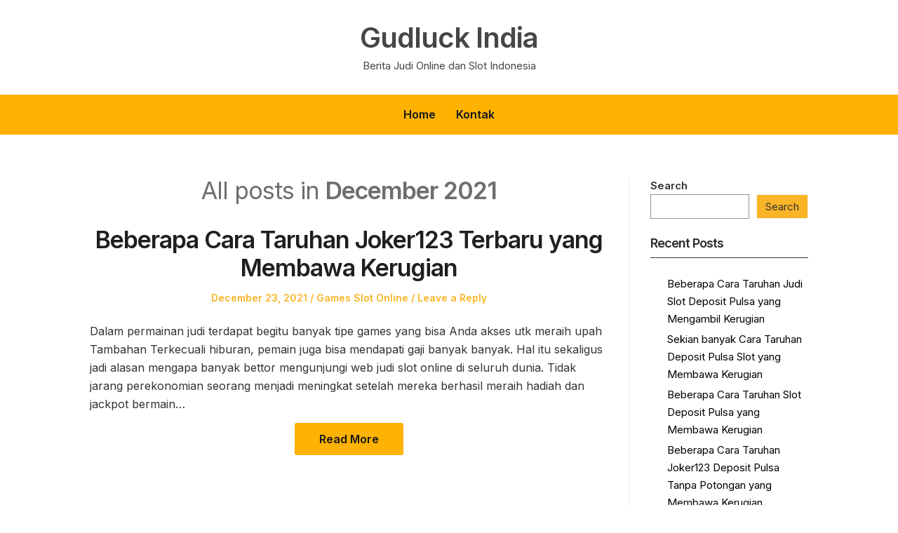

--- FILE ---
content_type: text/html; charset=UTF-8
request_url: https://gudluckindia.com/2021/12/
body_size: 7951
content:
<!DOCTYPE html>
<html lang="en-US" class="no-js">
<head>
	<meta charset="UTF-8" /> 
	<meta name="viewport" content="width=device-width, initial-scale=1" />
	<link rel="profile" href="https://gmpg.org/xfn/11">
	<script>(function(html){html.className = html.className.replace(/\bno-js\b/,'js')})(document.documentElement);</script>
<title>December 2021 &#8211; Gudluck India</title>
<meta name='robots' content='max-image-preview:large' />
<link rel='dns-prefetch' href='//fonts.googleapis.com' />
<link rel="alternate" type="application/rss+xml" title="Gudluck India &raquo; Feed" href="https://gudluckindia.com/feed/" />
<link rel="alternate" type="application/rss+xml" title="Gudluck India &raquo; Comments Feed" href="https://gudluckindia.com/comments/feed/" />
<script type="text/javascript">
/* <![CDATA[ */
window._wpemojiSettings = {"baseUrl":"https:\/\/s.w.org\/images\/core\/emoji\/15.0.3\/72x72\/","ext":".png","svgUrl":"https:\/\/s.w.org\/images\/core\/emoji\/15.0.3\/svg\/","svgExt":".svg","source":{"concatemoji":"https:\/\/gudluckindia.com\/wp-includes\/js\/wp-emoji-release.min.js?ver=6.6.2"}};
/*! This file is auto-generated */
!function(i,n){var o,s,e;function c(e){try{var t={supportTests:e,timestamp:(new Date).valueOf()};sessionStorage.setItem(o,JSON.stringify(t))}catch(e){}}function p(e,t,n){e.clearRect(0,0,e.canvas.width,e.canvas.height),e.fillText(t,0,0);var t=new Uint32Array(e.getImageData(0,0,e.canvas.width,e.canvas.height).data),r=(e.clearRect(0,0,e.canvas.width,e.canvas.height),e.fillText(n,0,0),new Uint32Array(e.getImageData(0,0,e.canvas.width,e.canvas.height).data));return t.every(function(e,t){return e===r[t]})}function u(e,t,n){switch(t){case"flag":return n(e,"\ud83c\udff3\ufe0f\u200d\u26a7\ufe0f","\ud83c\udff3\ufe0f\u200b\u26a7\ufe0f")?!1:!n(e,"\ud83c\uddfa\ud83c\uddf3","\ud83c\uddfa\u200b\ud83c\uddf3")&&!n(e,"\ud83c\udff4\udb40\udc67\udb40\udc62\udb40\udc65\udb40\udc6e\udb40\udc67\udb40\udc7f","\ud83c\udff4\u200b\udb40\udc67\u200b\udb40\udc62\u200b\udb40\udc65\u200b\udb40\udc6e\u200b\udb40\udc67\u200b\udb40\udc7f");case"emoji":return!n(e,"\ud83d\udc26\u200d\u2b1b","\ud83d\udc26\u200b\u2b1b")}return!1}function f(e,t,n){var r="undefined"!=typeof WorkerGlobalScope&&self instanceof WorkerGlobalScope?new OffscreenCanvas(300,150):i.createElement("canvas"),a=r.getContext("2d",{willReadFrequently:!0}),o=(a.textBaseline="top",a.font="600 32px Arial",{});return e.forEach(function(e){o[e]=t(a,e,n)}),o}function t(e){var t=i.createElement("script");t.src=e,t.defer=!0,i.head.appendChild(t)}"undefined"!=typeof Promise&&(o="wpEmojiSettingsSupports",s=["flag","emoji"],n.supports={everything:!0,everythingExceptFlag:!0},e=new Promise(function(e){i.addEventListener("DOMContentLoaded",e,{once:!0})}),new Promise(function(t){var n=function(){try{var e=JSON.parse(sessionStorage.getItem(o));if("object"==typeof e&&"number"==typeof e.timestamp&&(new Date).valueOf()<e.timestamp+604800&&"object"==typeof e.supportTests)return e.supportTests}catch(e){}return null}();if(!n){if("undefined"!=typeof Worker&&"undefined"!=typeof OffscreenCanvas&&"undefined"!=typeof URL&&URL.createObjectURL&&"undefined"!=typeof Blob)try{var e="postMessage("+f.toString()+"("+[JSON.stringify(s),u.toString(),p.toString()].join(",")+"));",r=new Blob([e],{type:"text/javascript"}),a=new Worker(URL.createObjectURL(r),{name:"wpTestEmojiSupports"});return void(a.onmessage=function(e){c(n=e.data),a.terminate(),t(n)})}catch(e){}c(n=f(s,u,p))}t(n)}).then(function(e){for(var t in e)n.supports[t]=e[t],n.supports.everything=n.supports.everything&&n.supports[t],"flag"!==t&&(n.supports.everythingExceptFlag=n.supports.everythingExceptFlag&&n.supports[t]);n.supports.everythingExceptFlag=n.supports.everythingExceptFlag&&!n.supports.flag,n.DOMReady=!1,n.readyCallback=function(){n.DOMReady=!0}}).then(function(){return e}).then(function(){var e;n.supports.everything||(n.readyCallback(),(e=n.source||{}).concatemoji?t(e.concatemoji):e.wpemoji&&e.twemoji&&(t(e.twemoji),t(e.wpemoji)))}))}((window,document),window._wpemojiSettings);
/* ]]> */
</script>
<style id='wp-emoji-styles-inline-css' type='text/css'>

	img.wp-smiley, img.emoji {
		display: inline !important;
		border: none !important;
		box-shadow: none !important;
		height: 1em !important;
		width: 1em !important;
		margin: 0 0.07em !important;
		vertical-align: -0.1em !important;
		background: none !important;
		padding: 0 !important;
	}
</style>
<link rel='stylesheet' id='wp-block-library-css' href='https://gudluckindia.com/wp-includes/css/dist/block-library/style.min.css?ver=6.6.2' type='text/css' media='all' />
<style id='classic-theme-styles-inline-css' type='text/css'>
/*! This file is auto-generated */
.wp-block-button__link{color:#fff;background-color:#32373c;border-radius:9999px;box-shadow:none;text-decoration:none;padding:calc(.667em + 2px) calc(1.333em + 2px);font-size:1.125em}.wp-block-file__button{background:#32373c;color:#fff;text-decoration:none}
</style>
<style id='global-styles-inline-css' type='text/css'>
:root{--wp--preset--aspect-ratio--square: 1;--wp--preset--aspect-ratio--4-3: 4/3;--wp--preset--aspect-ratio--3-4: 3/4;--wp--preset--aspect-ratio--3-2: 3/2;--wp--preset--aspect-ratio--2-3: 2/3;--wp--preset--aspect-ratio--16-9: 16/9;--wp--preset--aspect-ratio--9-16: 9/16;--wp--preset--color--black: #1f1f1f;--wp--preset--color--cyan-bluish-gray: #abb8c3;--wp--preset--color--white: #ffffff;--wp--preset--color--pale-pink: #f78da7;--wp--preset--color--vivid-red: #cf2e2e;--wp--preset--color--luminous-vivid-orange: #ff6900;--wp--preset--color--luminous-vivid-amber: #fcb900;--wp--preset--color--light-green-cyan: #7bdcb5;--wp--preset--color--vivid-green-cyan: #00d084;--wp--preset--color--pale-cyan-blue: #8ed1fc;--wp--preset--color--vivid-cyan-blue: #0693e3;--wp--preset--color--vivid-purple: #9b51e0;--wp--preset--color--primary: ;--wp--preset--color--secondary: ;--wp--preset--color--dark-gray: #333333;--wp--preset--color--gray: #6e6e6e;--wp--preset--color--light-gray: #d9d9d9;--wp--preset--gradient--vivid-cyan-blue-to-vivid-purple: linear-gradient(135deg,rgba(6,147,227,1) 0%,rgb(155,81,224) 100%);--wp--preset--gradient--light-green-cyan-to-vivid-green-cyan: linear-gradient(135deg,rgb(122,220,180) 0%,rgb(0,208,130) 100%);--wp--preset--gradient--luminous-vivid-amber-to-luminous-vivid-orange: linear-gradient(135deg,rgba(252,185,0,1) 0%,rgba(255,105,0,1) 100%);--wp--preset--gradient--luminous-vivid-orange-to-vivid-red: linear-gradient(135deg,rgba(255,105,0,1) 0%,rgb(207,46,46) 100%);--wp--preset--gradient--very-light-gray-to-cyan-bluish-gray: linear-gradient(135deg,rgb(238,238,238) 0%,rgb(169,184,195) 100%);--wp--preset--gradient--cool-to-warm-spectrum: linear-gradient(135deg,rgb(74,234,220) 0%,rgb(151,120,209) 20%,rgb(207,42,186) 40%,rgb(238,44,130) 60%,rgb(251,105,98) 80%,rgb(254,248,76) 100%);--wp--preset--gradient--blush-light-purple: linear-gradient(135deg,rgb(255,206,236) 0%,rgb(152,150,240) 100%);--wp--preset--gradient--blush-bordeaux: linear-gradient(135deg,rgb(254,205,165) 0%,rgb(254,45,45) 50%,rgb(107,0,62) 100%);--wp--preset--gradient--luminous-dusk: linear-gradient(135deg,rgb(255,203,112) 0%,rgb(199,81,192) 50%,rgb(65,88,208) 100%);--wp--preset--gradient--pale-ocean: linear-gradient(135deg,rgb(255,245,203) 0%,rgb(182,227,212) 50%,rgb(51,167,181) 100%);--wp--preset--gradient--electric-grass: linear-gradient(135deg,rgb(202,248,128) 0%,rgb(113,206,126) 100%);--wp--preset--gradient--midnight: linear-gradient(135deg,rgb(2,3,129) 0%,rgb(40,116,252) 100%);--wp--preset--font-size--small: 16px;--wp--preset--font-size--medium: 20px;--wp--preset--font-size--large: 22px;--wp--preset--font-size--x-large: 42px;--wp--preset--font-size--regular: 18px;--wp--preset--font-size--larger: 28px;--wp--preset--spacing--20: 0.44rem;--wp--preset--spacing--30: 0.67rem;--wp--preset--spacing--40: 1rem;--wp--preset--spacing--50: 1.5rem;--wp--preset--spacing--60: 2.25rem;--wp--preset--spacing--70: 3.38rem;--wp--preset--spacing--80: 5.06rem;--wp--preset--shadow--natural: 6px 6px 9px rgba(0, 0, 0, 0.2);--wp--preset--shadow--deep: 12px 12px 50px rgba(0, 0, 0, 0.4);--wp--preset--shadow--sharp: 6px 6px 0px rgba(0, 0, 0, 0.2);--wp--preset--shadow--outlined: 6px 6px 0px -3px rgba(255, 255, 255, 1), 6px 6px rgba(0, 0, 0, 1);--wp--preset--shadow--crisp: 6px 6px 0px rgba(0, 0, 0, 1);}:where(.is-layout-flex){gap: 0.5em;}:where(.is-layout-grid){gap: 0.5em;}body .is-layout-flex{display: flex;}.is-layout-flex{flex-wrap: wrap;align-items: center;}.is-layout-flex > :is(*, div){margin: 0;}body .is-layout-grid{display: grid;}.is-layout-grid > :is(*, div){margin: 0;}:where(.wp-block-columns.is-layout-flex){gap: 2em;}:where(.wp-block-columns.is-layout-grid){gap: 2em;}:where(.wp-block-post-template.is-layout-flex){gap: 1.25em;}:where(.wp-block-post-template.is-layout-grid){gap: 1.25em;}.has-black-color{color: var(--wp--preset--color--black) !important;}.has-cyan-bluish-gray-color{color: var(--wp--preset--color--cyan-bluish-gray) !important;}.has-white-color{color: var(--wp--preset--color--white) !important;}.has-pale-pink-color{color: var(--wp--preset--color--pale-pink) !important;}.has-vivid-red-color{color: var(--wp--preset--color--vivid-red) !important;}.has-luminous-vivid-orange-color{color: var(--wp--preset--color--luminous-vivid-orange) !important;}.has-luminous-vivid-amber-color{color: var(--wp--preset--color--luminous-vivid-amber) !important;}.has-light-green-cyan-color{color: var(--wp--preset--color--light-green-cyan) !important;}.has-vivid-green-cyan-color{color: var(--wp--preset--color--vivid-green-cyan) !important;}.has-pale-cyan-blue-color{color: var(--wp--preset--color--pale-cyan-blue) !important;}.has-vivid-cyan-blue-color{color: var(--wp--preset--color--vivid-cyan-blue) !important;}.has-vivid-purple-color{color: var(--wp--preset--color--vivid-purple) !important;}.has-black-background-color{background-color: var(--wp--preset--color--black) !important;}.has-cyan-bluish-gray-background-color{background-color: var(--wp--preset--color--cyan-bluish-gray) !important;}.has-white-background-color{background-color: var(--wp--preset--color--white) !important;}.has-pale-pink-background-color{background-color: var(--wp--preset--color--pale-pink) !important;}.has-vivid-red-background-color{background-color: var(--wp--preset--color--vivid-red) !important;}.has-luminous-vivid-orange-background-color{background-color: var(--wp--preset--color--luminous-vivid-orange) !important;}.has-luminous-vivid-amber-background-color{background-color: var(--wp--preset--color--luminous-vivid-amber) !important;}.has-light-green-cyan-background-color{background-color: var(--wp--preset--color--light-green-cyan) !important;}.has-vivid-green-cyan-background-color{background-color: var(--wp--preset--color--vivid-green-cyan) !important;}.has-pale-cyan-blue-background-color{background-color: var(--wp--preset--color--pale-cyan-blue) !important;}.has-vivid-cyan-blue-background-color{background-color: var(--wp--preset--color--vivid-cyan-blue) !important;}.has-vivid-purple-background-color{background-color: var(--wp--preset--color--vivid-purple) !important;}.has-black-border-color{border-color: var(--wp--preset--color--black) !important;}.has-cyan-bluish-gray-border-color{border-color: var(--wp--preset--color--cyan-bluish-gray) !important;}.has-white-border-color{border-color: var(--wp--preset--color--white) !important;}.has-pale-pink-border-color{border-color: var(--wp--preset--color--pale-pink) !important;}.has-vivid-red-border-color{border-color: var(--wp--preset--color--vivid-red) !important;}.has-luminous-vivid-orange-border-color{border-color: var(--wp--preset--color--luminous-vivid-orange) !important;}.has-luminous-vivid-amber-border-color{border-color: var(--wp--preset--color--luminous-vivid-amber) !important;}.has-light-green-cyan-border-color{border-color: var(--wp--preset--color--light-green-cyan) !important;}.has-vivid-green-cyan-border-color{border-color: var(--wp--preset--color--vivid-green-cyan) !important;}.has-pale-cyan-blue-border-color{border-color: var(--wp--preset--color--pale-cyan-blue) !important;}.has-vivid-cyan-blue-border-color{border-color: var(--wp--preset--color--vivid-cyan-blue) !important;}.has-vivid-purple-border-color{border-color: var(--wp--preset--color--vivid-purple) !important;}.has-vivid-cyan-blue-to-vivid-purple-gradient-background{background: var(--wp--preset--gradient--vivid-cyan-blue-to-vivid-purple) !important;}.has-light-green-cyan-to-vivid-green-cyan-gradient-background{background: var(--wp--preset--gradient--light-green-cyan-to-vivid-green-cyan) !important;}.has-luminous-vivid-amber-to-luminous-vivid-orange-gradient-background{background: var(--wp--preset--gradient--luminous-vivid-amber-to-luminous-vivid-orange) !important;}.has-luminous-vivid-orange-to-vivid-red-gradient-background{background: var(--wp--preset--gradient--luminous-vivid-orange-to-vivid-red) !important;}.has-very-light-gray-to-cyan-bluish-gray-gradient-background{background: var(--wp--preset--gradient--very-light-gray-to-cyan-bluish-gray) !important;}.has-cool-to-warm-spectrum-gradient-background{background: var(--wp--preset--gradient--cool-to-warm-spectrum) !important;}.has-blush-light-purple-gradient-background{background: var(--wp--preset--gradient--blush-light-purple) !important;}.has-blush-bordeaux-gradient-background{background: var(--wp--preset--gradient--blush-bordeaux) !important;}.has-luminous-dusk-gradient-background{background: var(--wp--preset--gradient--luminous-dusk) !important;}.has-pale-ocean-gradient-background{background: var(--wp--preset--gradient--pale-ocean) !important;}.has-electric-grass-gradient-background{background: var(--wp--preset--gradient--electric-grass) !important;}.has-midnight-gradient-background{background: var(--wp--preset--gradient--midnight) !important;}.has-small-font-size{font-size: var(--wp--preset--font-size--small) !important;}.has-medium-font-size{font-size: var(--wp--preset--font-size--medium) !important;}.has-large-font-size{font-size: var(--wp--preset--font-size--large) !important;}.has-x-large-font-size{font-size: var(--wp--preset--font-size--x-large) !important;}
:where(.wp-block-post-template.is-layout-flex){gap: 1.25em;}:where(.wp-block-post-template.is-layout-grid){gap: 1.25em;}
:where(.wp-block-columns.is-layout-flex){gap: 2em;}:where(.wp-block-columns.is-layout-grid){gap: 2em;}
:root :where(.wp-block-pullquote){font-size: 1.5em;line-height: 1.6;}
</style>
<link rel='stylesheet' id='contact-form-7-css' href='https://gudluckindia.com/wp-content/plugins/contact-form-7/includes/css/styles.css?ver=5.6.3' type='text/css' media='all' />
<link rel='stylesheet' id='sunshine-wanderer-parent-style-css' href='https://gudluckindia.com/wp-content/themes/blogfeedly/style.css?ver=6.6.2' type='text/css' media='all' />
<link rel='stylesheet' id='sunshine-wanderer-google-fonts-css' href='//fonts.googleapis.com/css2?family=Inter%3Awght%40100%3B400%3B600&#038;display=swap&#038;ver=6.6.2' type='text/css' media='all' />
<link rel='stylesheet' id='stsblogfeedly-fonts-css' href='https://fonts.googleapis.com/css?family=Karla%3A400%2C400i%2C700%2C700i' type='text/css' media='all' />
<link rel='stylesheet' id='stsblogfeedly-style-css' href='https://gudluckindia.com/wp-content/themes/sunshine-wanderer/style.css?ver=6.6.2' type='text/css' media='all' />
<!--[if lt IE 9]>
<link rel='stylesheet' id='stsblogfeedly-ie-css' href='https://gudluckindia.com/wp-content/themes/blogfeedly/css/ie.css?ver=1.6.0' type='text/css' media='all' />
<![endif]-->
<script type="text/javascript" src="https://gudluckindia.com/wp-includes/js/jquery/jquery.min.js?ver=3.7.1" id="jquery-core-js"></script>
<script type="text/javascript" src="https://gudluckindia.com/wp-includes/js/jquery/jquery-migrate.min.js?ver=3.4.1" id="jquery-migrate-js"></script>
<!--[if lt IE 9]>
<script type="text/javascript" src="https://gudluckindia.com/wp-content/themes/blogfeedly/js/html5.js?ver=3.7.3" id="stsblogfeedly-html5-js"></script>
<![endif]-->
<link rel="https://api.w.org/" href="https://gudluckindia.com/wp-json/" /><link rel="EditURI" type="application/rsd+xml" title="RSD" href="https://gudluckindia.com/xmlrpc.php?rsd" />
<meta name="generator" content="WordPress 6.6.2" />
		<style type="text/css">


			<style type="text/css">

			

			.site-navigation .menu-wrap{ background: ; }
			.menu-wrap ul li .sub-menu{ background:  !important; }
			.site-title a,.site-description { color: ; }
			.menu-wrap ul li.menu-item-has-children .sub-menu li, .site-navigation{ border-color: ; }
			#menu-toggle { background-color: ; }
			.site-navigation a,#menu-toggle{ color: ; }
			.archive-list-title, .page-title, .not-found .page-title, .social-title, .comments-title, .tag-links, .parent-post-link, .comment-author .fn, .comment-author .url, .comment-reply-title, .entry-content h1, .entry-content h2, .entry-content h3, .entry-content h4, .entry-content h5, .entry-content h6, .entry-content th, .entry-title, .entry-title a, .entry-title a:hover{ color: ; }
			.entry-meta, .entry-meta *, .entry-meta, .entry-meta *:hover{ color: ; }
			.entry-summary, .comments-area, .comments-area p, .entry-content, .entry-content address, .entry-content dt, .page-content, .page-content p, .entry-content p, .entry-content span, .entry-content div, .entry-content li, .entry-content ul, .entry-content ol, .entry-content td, .entry-content dd, .entry-content blockquote { color: ; }
			.page-content .search-field, .archive-list-title, .comments-area *, .entry-content *{ border-color: ; }
			.archive-list a, .comments-area a, .page .entry-content a, .single .entry-content a, .error404 .entry-content a { color: ; }
			.tag-links a, button:hover, button:focus, button:active, input[type="submit"]:hover, input[type="submit"]:focus, input[type="submit"]:active, input[type="button"]:hover, input[type="button"]:focus, input[type="button"]:active, input[type="reset"]:hover, input[type="reset"]:focus, input[type="reset"]:active, button, input[type="submit"], input[type="button"], input[type="reset"], a.more-link{ background-color: ; }
			button:hover, button:focus, button:active, input[type="submit"]:hover, input[type="submit"]:focus, input[type="submit"]:active, input[type="button"]:hover, input[type="button"]:focus, input[type="button"]:active, input[type="reset"]:hover, input[type="reset"]:focus, input[type="reset"]:active, button, input[type="submit"], input[type="button"], input[type="reset"], a.more-link{ border-color: ; }
			.tag-links a, button:hover, button:focus, button:active, input[type="submit"]:hover, input[type="submit"]:focus, input[type="submit"]:active, input[type="button"]:hover, input[type="button"]:focus, input[type="button"]:active, input[type="reset"]:hover, input[type="reset"]:focus, input[type="reset"]:active, button, input[type="submit"], input[type="button"], input[type="reset"], a.more-link{ color: ; }
			.nav-previous a, .nav-next a, .nav-previous a:hover, .nav-next a:hover,.pagination .page-numbers, .pagination .page-numbers:hover{ background-color: ; }
			.nav-previous a, .nav-next a, .nav-previous a:hover, .nav-next a:hover,.pagination .page-numbers,.pagination .page-numbers:hover{ color: ; }
			.featured-sidebar .widget-title{ color: ; }
			.featured-sidebar *{ color: ; }
			.featured-sidebar a{ color: ; }
			.featured-sidebar .tagcloud a, .featured-sidebar .widget-title, .featured-sidebar *{ border-color: ; }
			.featured-sidebar .widget input[type="submit"]{ background-color: ; }
			.featured-sidebar .widget input[type="submit"]{ color: ; }
						.site-footer{ background-color: ; }
			.site-footer .widget-title{ color: ; }
			.site-footer li, .site-footer ol, .site-footer ul, .site-footer p, .site-footer span, .site-footer div, .site-footer { color: ; }
			.icon-chevron-up:before, .site-footer a{ color: ; }
			.site-footer .tagcloud a, .site-footer *{ border-color: ; }
			.site-footer .widget input[type="submit"] { background-color: ; }
			.site-footer .widget input[type="submit"] { border-color: ; }
			.site-footer .widget input[type="submit"] { color: ; }
			body{ background: ; }
			.site-navigation, .site-header, .site-navigation .menu-wrap{ background: ; }
			.menu-wrap ul li.menu-item-has-children:hover .sub-menu{ background:  !important; }
		</style>
	
		<style type="text/css">
		.site-title a,.site-description { color: ; }
		.site-navigation{ border-color: ; }
		#menu-toggle { background-color: ; }
		.site-navigation a,#menu-toggle{ color: ; }
		.archive-list-title, .page-title, .not-found .page-title, .social-title, .comments-title, .tag-links, .parent-post-link, .comment-author .fn, .comment-author .url, .comment-reply-title, .entry-content h1, .entry-content h2, .entry-content h3, .entry-content h4, .entry-content h5, .entry-content h6, .entry-content th, .entry-title, .entry-title a, .entry-title a:hover{ color: ; }
		.entry-meta, .entry-meta *, .entry-meta, .entry-meta *:hover{ color: ; }
		.entry-summary, .comments-area, .comments-area p, .entry-content, .entry-content address, .entry-content dt, .page-content, .page-content p, .entry-content p, .entry-content span, .entry-content div, .entry-content li, .entry-content ul, .entry-content ol, .entry-content td, .entry-content dd, .entry-content blockquote { color: ; }
		.page-content .search-field, .archive-list-title, .comments-area *, .entry-content *{ border-color: ; }
		.archive-list a, .comments-area a, .page .entry-content a, .single .entry-content a, .error404 .entry-content a { color: ; }
		.tag-links a, button:hover, button:focus, button:active, input[type="submit"]:hover, input[type="submit"]:focus, input[type="submit"]:active, input[type="button"]:hover, input[type="button"]:focus, input[type="button"]:active, input[type="reset"]:hover, input[type="reset"]:focus, input[type="reset"]:active, button, input[type="submit"], input[type="button"], input[type="reset"], a.more-link{ background-color: ; }
		button:hover, button:focus, button:active, input[type="submit"]:hover, input[type="submit"]:focus, input[type="submit"]:active, input[type="button"]:hover, input[type="button"]:focus, input[type="button"]:active, input[type="reset"]:hover, input[type="reset"]:focus, input[type="reset"]:active, button, input[type="submit"], input[type="button"], input[type="reset"], a.more-link{ border-color: ; }
		.tag-links a, button:hover, button:focus, button:active, input[type="submit"]:hover, input[type="submit"]:focus, input[type="submit"]:active, input[type="button"]:hover, input[type="button"]:focus, input[type="button"]:active, input[type="reset"]:hover, input[type="reset"]:focus, input[type="reset"]:active, button, input[type="submit"], input[type="button"], input[type="reset"], a.more-link{ color: ; }
		.nav-previous a, .nav-next a, .nav-previous a:hover, .nav-next a:hover,.pagination .page-numbers, .pagination .page-numbers:hover{ background-color: ; }
		.nav-previous a, .nav-next a, .nav-previous a:hover, .nav-next a:hover,.pagination .page-numbers,.pagination .page-numbers:hover{ color: ; }
		.featured-sidebar .widget-title{ color: ; }
		.featured-sidebar *{ color: ; }
		.featured-sidebar a{ color: ; }
		.featured-sidebar .tagcloud a, .featured-sidebar .widget-title, .featured-sidebar *{ border-color: ; }
		.featured-sidebar .widget input[type="submit"]{ background-color: ; }
		.featured-sidebar .widget input[type="submit"]{ color: ; }
				.site-footer{ background-color: ; }
		.site-footer .widget-title{ color: ; }
		.site-footer li, .site-footer ol, .site-footer ul, .site-footer p, .site-footer span, .site-footer div, .site-footer { color: ; }
		.icon-chevron-up:before, .site-footer a{ color: ; }
		.site-footer .tagcloud a, .site-footer *{ border-color: ; }
		.site-footer .widget input[type="submit"] { background-color: ; }
		.site-footer .widget input[type="submit"] { border-color: ; }
		.site-footer .widget input[type="submit"] { color: ; }
		body{ background: ; }
		.site-navigation, .site-header, .site-navigation .menu-wrap{ background: ; }


		</style>
		</head>
<body class="archive date single-author animated-navigation hfeed">
	

<a class="skip-link screen-reader-text" href="#content">Skip to content</a>


	<div id="page" class="site">
		<header class="site-header">
			<div class="inner">
													<p class="site-title"><a href="https://gudluckindia.com/" rel="home">Gudluck India</a></p>
													<p class="site-description">Berita Judi Online dan Slot Indonesia</p>
							</div> <!-- .inner -->
		</header><!-- .site-header -->
		<nav class="site-navigation" aria-label="Menu">
			<div class="menu-wrap"><ul id="menu-menu-1" class="menu"><li id="menu-item-19487" class="menu-item menu-item-type-custom menu-item-object-custom menu-item-home menu-item-19487"><a href="https://gudluckindia.com/">Home</a></li>
<li id="menu-item-19488" class="menu-item menu-item-type-post_type menu-item-object-page menu-item-19488"><a href="https://gudluckindia.com/kontak/">Kontak</a></li>
</ul></div>			<a href="#" id="menu-toggle" title="Show Menu">Menu</a>
	</nav><!-- .site-navigation --><div id="content" class="site-content">
	<!-- If has sidebar start -->
	<main id="main" class="site-main main-with-sidebar inner">
		<div class="main-has-sidebar">
			<!-- If has sidebar end -->
				<header class="page-header">
			<h1 class="page-title">All posts in <span class="highlight">December 2021</span></h1>		</header><!-- .page-header -->
		<article id="post-19382" class="post-19382 post type-post status-publish format-standard hentry category-games-slot-online tag-bandar-judi-4d">
		<header class="entry-header">
		<h2 class="entry-title"><a href="https://gudluckindia.com/beberapa-cara-taruhan-joker123-terbaru-yang-membawa-kerugian/" rel="bookmark">Beberapa Cara Taruhan Joker123 Terbaru yang Membawa Kerugian</a></h2>		<div class="entry-meta">
			<span class="posted-on"><span class="screen-reader-text">Posted on </span><a href="https://gudluckindia.com/beberapa-cara-taruhan-joker123-terbaru-yang-membawa-kerugian/" rel="bookmark"><time class="entry-date published updated" datetime="2021-12-23T00:25:28+00:00">December 23, 2021</time></a></span><span class="entry-author"><span class="author vcard"><span class="screen-reader-text">Author </span><a class="url fn n" href="https://gudluckindia.com/author/admin/">admin</a></span></span><span class="cat-links"><span class="screen-reader-text">Posted in </span><a href="https://gudluckindia.com/category/games-slot-online/" rel="category tag">Games Slot Online</a></span><span class="comments-link"><a href="https://gudluckindia.com/beberapa-cara-taruhan-joker123-terbaru-yang-membawa-kerugian/#respond">Leave a Reply</a></span>		</div>
	</header><!-- .entry-header -->
	<div class="entry-content">
		
		<p>Dalam permainan judi terdapat begitu banyak tipe games yang bisa Anda akses utk meraih upah Tambahan Terkecuali hiburan, pemain juga bisa mendapati gaji banyak banyak. Hal itu sekaligus jadi alasan mengapa banyak bettor mengunjungi web judi slot online di seluruh dunia. Tidak jarang perekonomian seorang menjadi meningkat setelah mereka berhasil meraih hadiah dan jackpot bermain&hellip; </p>
<div class="readmore-wrapper"><a href="https://gudluckindia.com/beberapa-cara-taruhan-joker123-terbaru-yang-membawa-kerugian/" class="more-link">Read More</a></div>
			</div><!-- .entry-content -->
			</article><!-- #post --><article id="post-19433" class="post-19433 post type-post status-publish format-standard hentry category-games-slot-online tag-slot-deposit-pulsa">
		<header class="entry-header">
		<h2 class="entry-title"><a href="https://gudluckindia.com/sekian-banyak-cara-taruhan-daftar-slot-deposit-pulsa-yang-membawa-kerugian/" rel="bookmark">Sekian banyak Cara Taruhan Daftar Slot Deposit Pulsa yang Membawa Kerugian</a></h2>		<div class="entry-meta">
			<span class="posted-on"><span class="screen-reader-text">Posted on </span><a href="https://gudluckindia.com/sekian-banyak-cara-taruhan-daftar-slot-deposit-pulsa-yang-membawa-kerugian/" rel="bookmark"><time class="entry-date published updated" datetime="2021-12-22T16:57:15+00:00">December 22, 2021</time></a></span><span class="entry-author"><span class="author vcard"><span class="screen-reader-text">Author </span><a class="url fn n" href="https://gudluckindia.com/author/admin/">admin</a></span></span><span class="cat-links"><span class="screen-reader-text">Posted in </span><a href="https://gudluckindia.com/category/games-slot-online/" rel="category tag">Games Slot Online</a></span><span class="comments-link"><a href="https://gudluckindia.com/sekian-banyak-cara-taruhan-daftar-slot-deposit-pulsa-yang-membawa-kerugian/#respond">Leave a Reply</a></span>		</div>
	</header><!-- .entry-header -->
	<div class="entry-content">
		
		<p>Dalam permainan judi terdapat begitu banyak jenis games yang bisa Anda akses utk mendapati gaji Tambahan Tidak hanya hiburan, pemain juga bisa mendapati penghasilan banyak banyak. Hal itu sekaligus jadi argumen kenapa banyak bettor mengunjungi website judi slot online di seluruh dunia. Tidak jarang perekonomian seseorang menjadi meningkat setelah mereka berhasil mendapatkan hadiah dan jackpot&hellip; </p>
<div class="readmore-wrapper"><a href="https://gudluckindia.com/sekian-banyak-cara-taruhan-daftar-slot-deposit-pulsa-yang-membawa-kerugian/" class="more-link">Read More</a></div>
			</div><!-- .entry-content -->
			</article><!-- #post --><article id="post-19367" class="post-19367 post type-post status-publish format-standard hentry category-games-slot-online tag-daftar-slot-deposit-pulsa">
		<header class="entry-header">
		<h2 class="entry-title"><a href="https://gudluckindia.com/sekian-banyak-cara-taruhan-joker123-terpercaya-yang-membawa-kerugian/" rel="bookmark">Sekian banyak Cara Taruhan Joker123 Terpercaya yang Membawa Kerugian</a></h2>		<div class="entry-meta">
			<span class="posted-on"><span class="screen-reader-text">Posted on </span><a href="https://gudluckindia.com/sekian-banyak-cara-taruhan-joker123-terpercaya-yang-membawa-kerugian/" rel="bookmark"><time class="entry-date published updated" datetime="2021-12-21T18:39:57+00:00">December 21, 2021</time></a></span><span class="entry-author"><span class="author vcard"><span class="screen-reader-text">Author </span><a class="url fn n" href="https://gudluckindia.com/author/admin/">admin</a></span></span><span class="cat-links"><span class="screen-reader-text">Posted in </span><a href="https://gudluckindia.com/category/games-slot-online/" rel="category tag">Games Slot Online</a></span><span class="comments-link"><a href="https://gudluckindia.com/sekian-banyak-cara-taruhan-joker123-terpercaya-yang-membawa-kerugian/#respond">Leave a Reply</a></span>		</div>
	</header><!-- .entry-header -->
	<div class="entry-content">
		
		<p>Dalam games judi terdapat begitu banyak jenis permainan yang bisa Anda akses utk mendapatkan upah Penambahan Selain hiburan, pemain juga bisa meraih upah banyak banyak. Hal itu sekaligus menjadi alasan mengapa banyak bettor mengahdiri website judi slot online di seluruh dunia. Tidak jarang perekonomian satu orang menjadi meningkat setelah mereka berhasil mendapati hadiah dan jackpot&hellip; </p>
<div class="readmore-wrapper"><a href="https://gudluckindia.com/sekian-banyak-cara-taruhan-joker123-terpercaya-yang-membawa-kerugian/" class="more-link">Read More</a></div>
			</div><!-- .entry-content -->
			</article><!-- #post --><article id="post-19359" class="post-19359 post type-post status-publish format-standard hentry category-games-slot-online tag-game-slot-deposit-pulsa">
		<header class="entry-header">
		<h2 class="entry-title"><a href="https://gudluckindia.com/sekian-banyak-cara-taruhan-slot-joker-deposit-pulsa-tanpa-potongan-yang-mengambil-kerugian/" rel="bookmark">Sekian banyak Cara Taruhan Slot Joker Deposit Pulsa Tanpa Potongan yang Mengambil Kerugian</a></h2>		<div class="entry-meta">
			<span class="posted-on"><span class="screen-reader-text">Posted on </span><a href="https://gudluckindia.com/sekian-banyak-cara-taruhan-slot-joker-deposit-pulsa-tanpa-potongan-yang-mengambil-kerugian/" rel="bookmark"><time class="entry-date published updated" datetime="2021-12-21T13:28:02+00:00">December 21, 2021</time></a></span><span class="entry-author"><span class="author vcard"><span class="screen-reader-text">Author </span><a class="url fn n" href="https://gudluckindia.com/author/admin/">admin</a></span></span><span class="cat-links"><span class="screen-reader-text">Posted in </span><a href="https://gudluckindia.com/category/games-slot-online/" rel="category tag">Games Slot Online</a></span><span class="comments-link"><a href="https://gudluckindia.com/sekian-banyak-cara-taruhan-slot-joker-deposit-pulsa-tanpa-potongan-yang-mengambil-kerugian/#respond">Leave a Reply</a></span>		</div>
	</header><!-- .entry-header -->
	<div class="entry-content">
		
		<p>Dalam permainan judi terdapat begitu banyak kategori games yang bisa Anda akses untuk mendapati bayaran Tambahan Selain hiburan, pemain juga bisa meraih pendapatan banyak banyak. Hal itu sekaligus menjadi argumen kenapa banyak bettor mengunjungi web judi slot online di seluruh dunia. Tidak jarang perekonomian seseorang jadi meningkat setelah mereka berhasil memperoleh hadiah dan jackpot bermain&hellip; </p>
<div class="readmore-wrapper"><a href="https://gudluckindia.com/sekian-banyak-cara-taruhan-slot-joker-deposit-pulsa-tanpa-potongan-yang-mengambil-kerugian/" class="more-link">Read More</a></div>
			</div><!-- .entry-content -->
			</article><!-- #post --><article id="post-19401" class="post-19401 post type-post status-publish format-standard hentry category-games-slot-online tag-slot-online-deposit-pulsa">
		<header class="entry-header">
		<h2 class="entry-title"><a href="https://gudluckindia.com/beberapa-cara-taruhan-slot-online-deposit-pulsa-yang-membawa-kerugian/" rel="bookmark">Beberapa Cara Taruhan Slot Online Deposit Pulsa yang Membawa Kerugian</a></h2>		<div class="entry-meta">
			<span class="posted-on"><span class="screen-reader-text">Posted on </span><a href="https://gudluckindia.com/beberapa-cara-taruhan-slot-online-deposit-pulsa-yang-membawa-kerugian/" rel="bookmark"><time class="entry-date published updated" datetime="2021-12-20T06:16:52+00:00">December 20, 2021</time></a></span><span class="entry-author"><span class="author vcard"><span class="screen-reader-text">Author </span><a class="url fn n" href="https://gudluckindia.com/author/admin/">admin</a></span></span><span class="cat-links"><span class="screen-reader-text">Posted in </span><a href="https://gudluckindia.com/category/games-slot-online/" rel="category tag">Games Slot Online</a></span><span class="comments-link"><a href="https://gudluckindia.com/beberapa-cara-taruhan-slot-online-deposit-pulsa-yang-membawa-kerugian/#respond">Leave a Reply</a></span>		</div>
	</header><!-- .entry-header -->
	<div class="entry-content">
		
		<p>Dalam games judi terdapat begitu banyak kategori games yang bisa Anda akses utk memperoleh penghasilan Penambahan Selain hiburan, pemain juga bisa meraih bayaran banyak banyak. Hal itu sekaligus jadi argumen mengapa banyak bettor mengahdiri situs judi slot online di seluruh dunia. Tidak jarang perekonomian seorang jadi meningkat setelah mereka berhasil mendapatkan hadiah dan jackpot main&hellip; </p>
<div class="readmore-wrapper"><a href="https://gudluckindia.com/beberapa-cara-taruhan-slot-online-deposit-pulsa-yang-membawa-kerugian/" class="more-link">Read More</a></div>
			</div><!-- .entry-content -->
			</article><!-- #post --><article id="post-19435" class="post-19435 post type-post status-publish format-standard hentry category-games-slot-online tag-slot-online-deposit-pulsa">
		<header class="entry-header">
		<h2 class="entry-title"><a href="https://gudluckindia.com/sekian-banyak-cara-taruhan-slot-online-depo-via-dana-yang-mengambil-kerugian/" rel="bookmark">Sekian banyak Cara Taruhan Slot Online Depo Via Dana yang Mengambil Kerugian</a></h2>		<div class="entry-meta">
			<span class="posted-on"><span class="screen-reader-text">Posted on </span><a href="https://gudluckindia.com/sekian-banyak-cara-taruhan-slot-online-depo-via-dana-yang-mengambil-kerugian/" rel="bookmark"><time class="entry-date published updated" datetime="2021-12-17T03:51:46+00:00">December 17, 2021</time></a></span><span class="entry-author"><span class="author vcard"><span class="screen-reader-text">Author </span><a class="url fn n" href="https://gudluckindia.com/author/admin/">admin</a></span></span><span class="cat-links"><span class="screen-reader-text">Posted in </span><a href="https://gudluckindia.com/category/games-slot-online/" rel="category tag">Games Slot Online</a></span><span class="comments-link"><a href="https://gudluckindia.com/sekian-banyak-cara-taruhan-slot-online-depo-via-dana-yang-mengambil-kerugian/#respond">Leave a Reply</a></span>		</div>
	</header><!-- .entry-header -->
	<div class="entry-content">
		
		<p>Dalam permainan judi terdapat begitu banyak tipe permainan yang bisa Anda akses utk memperoleh penghasilan Tambahan Selain hiburan, pemain juga bisa mendapatkan gaji banyak banyak. Hal itu sekaligus menjadi argumen mengapa banyak bettor mengahdiri website judi slot online di seluruh dunia. Tidak jarang perekonomian seseorang menjadi meningkat setelah mereka berhasil memperoleh hadiah dan jackpot main-main&hellip; </p>
<div class="readmore-wrapper"><a href="https://gudluckindia.com/sekian-banyak-cara-taruhan-slot-online-depo-via-dana-yang-mengambil-kerugian/" class="more-link">Read More</a></div>
			</div><!-- .entry-content -->
			</article><!-- #post --><article id="post-19396" class="post-19396 post type-post status-publish format-standard hentry category-games-slot-online tag-slot-online-deposit-pulsa-tanpa-potongan">
		<header class="entry-header">
		<h2 class="entry-title"><a href="https://gudluckindia.com/sekian-banyak-cara-taruhan-situs-slot-deposit-pulsa-yang-mengambil-kerugian/" rel="bookmark">Sekian banyak Cara Taruhan Situs Slot Deposit Pulsa yang Mengambil Kerugian</a></h2>		<div class="entry-meta">
			<span class="posted-on"><span class="screen-reader-text">Posted on </span><a href="https://gudluckindia.com/sekian-banyak-cara-taruhan-situs-slot-deposit-pulsa-yang-mengambil-kerugian/" rel="bookmark"><time class="entry-date published updated" datetime="2021-12-05T11:42:12+00:00">December 5, 2021</time></a></span><span class="entry-author"><span class="author vcard"><span class="screen-reader-text">Author </span><a class="url fn n" href="https://gudluckindia.com/author/admin/">admin</a></span></span><span class="cat-links"><span class="screen-reader-text">Posted in </span><a href="https://gudluckindia.com/category/games-slot-online/" rel="category tag">Games Slot Online</a></span><span class="comments-link"><a href="https://gudluckindia.com/sekian-banyak-cara-taruhan-situs-slot-deposit-pulsa-yang-mengambil-kerugian/#respond">Leave a Reply</a></span>		</div>
	</header><!-- .entry-header -->
	<div class="entry-content">
		
		<p>Dalam permainan judi terdapat begitu banyak jenis games yang bisa Anda akses utk mendapati gaji Penambahan Selain hiburan, pemain juga bisa meraih upah banyak banyak. Hal itu sekaligus menjadi argumen mengapa banyak bettor mengahdiri web judi slot online di seluruh dunia. Tidak jarang perekonomian satu orang jadi meningkat setelah mereka berhasil mendapatkan hadiah dan jackpot&hellip; </p>
<div class="readmore-wrapper"><a href="https://gudluckindia.com/sekian-banyak-cara-taruhan-situs-slot-deposit-pulsa-yang-mengambil-kerugian/" class="more-link">Read More</a></div>
			</div><!-- .entry-content -->
			</article><!-- #post --><article id="post-19477" class="post-19477 post type-post status-publish format-standard hentry category-games-slot-online tag-deposit-pulsa-slot">
		<header class="entry-header">
		<h2 class="entry-title"><a href="https://gudluckindia.com/beberapa-cara-taruhan-cara-daftar-joker123-yang-membawa-kerugian/" rel="bookmark">Beberapa Cara Taruhan Cara Daftar Joker123 yang Membawa Kerugian</a></h2>		<div class="entry-meta">
			<span class="posted-on"><span class="screen-reader-text">Posted on </span><a href="https://gudluckindia.com/beberapa-cara-taruhan-cara-daftar-joker123-yang-membawa-kerugian/" rel="bookmark"><time class="entry-date published updated" datetime="2021-12-03T21:47:31+00:00">December 3, 2021</time></a></span><span class="entry-author"><span class="author vcard"><span class="screen-reader-text">Author </span><a class="url fn n" href="https://gudluckindia.com/author/admin/">admin</a></span></span><span class="cat-links"><span class="screen-reader-text">Posted in </span><a href="https://gudluckindia.com/category/games-slot-online/" rel="category tag">Games Slot Online</a></span><span class="comments-link"><a href="https://gudluckindia.com/beberapa-cara-taruhan-cara-daftar-joker123-yang-membawa-kerugian/#respond">Leave a Reply</a></span>		</div>
	</header><!-- .entry-header -->
	<div class="entry-content">
		
		<p>Dalam games judi terdapat begitu banyak type permainan yang bisa Anda akses buat memperoleh bayaran Tambahan Terkecuali hiburan, pemain juga bisa mendapatkan penghasilan banyak banyak. Hal itu sekaligus menjadi argumen kenapa banyak bettor mengunjungi situs judi slot online di seluruh dunia. Tidak jarang perekonomian satu orang jadi meningkat setelah mereka berhasil mendapati hadiah dan jackpot&hellip; </p>
<div class="readmore-wrapper"><a href="https://gudluckindia.com/beberapa-cara-taruhan-cara-daftar-joker123-yang-membawa-kerugian/" class="more-link">Read More</a></div>
			</div><!-- .entry-content -->
			</article><!-- #post -->		<!-- If has sidebar start -->
	</div>
	
<aside id="secondary" class="featured-sidebar widget-area">
	<section id="block-2" class="widget widget_block widget_search"><form role="search" method="get" action="https://gudluckindia.com/" class="wp-block-search__button-outside wp-block-search__text-button wp-block-search"    ><label class="wp-block-search__label" for="wp-block-search__input-1" >Search</label><div class="wp-block-search__inside-wrapper " ><input class="wp-block-search__input" id="wp-block-search__input-1" placeholder="" value="" type="search" name="s" required /><button aria-label="Search" class="wp-block-search__button wp-element-button" type="submit" >Search</button></div></form></section><section id="block-3" class="widget widget_block"><div class="wp-block-group"><div class="wp-block-group__inner-container is-layout-flow wp-block-group-is-layout-flow"><h2 class="wp-block-heading">Recent Posts</h2><ul class="wp-block-latest-posts__list wp-block-latest-posts"><li><a class="wp-block-latest-posts__post-title" href="https://gudluckindia.com/beberapa-cara-taruhan-judi-slot-deposit-pulsa-yang-mengambil-kerugian/">Beberapa Cara Taruhan Judi Slot Deposit Pulsa yang Mengambil Kerugian</a></li>
<li><a class="wp-block-latest-posts__post-title" href="https://gudluckindia.com/sekian-banyak-cara-taruhan-deposit-pulsa-slot-yang-membawa-kerugian/">Sekian banyak Cara Taruhan Deposit Pulsa Slot yang Membawa Kerugian</a></li>
<li><a class="wp-block-latest-posts__post-title" href="https://gudluckindia.com/beberapa-cara-taruhan-slot-deposit-pulsa-yang-membawa-kerugian/">Beberapa Cara Taruhan Slot Deposit Pulsa yang Membawa Kerugian</a></li>
<li><a class="wp-block-latest-posts__post-title" href="https://gudluckindia.com/beberapa-cara-taruhan-joker123-deposit-pulsa-tanpa-potongan-yang-membawa-kerugian/">Beberapa Cara Taruhan Joker123 Deposit Pulsa Tanpa Potongan yang Membawa Kerugian</a></li>
<li><a class="wp-block-latest-posts__post-title" href="https://gudluckindia.com/sekian-banyak-cara-taruhan-slot-pragmatic-deposit-pulsa-tanpa-potongan-yang-mengambil-kerugian/">Sekian banyak Cara Taruhan Slot Pragmatic Deposit Pulsa Tanpa Potongan yang Mengambil Kerugian</a></li>
</ul></div></div></section><section id="custom_html-2" class="widget_text widget widget_custom_html"><div class="textwidget custom-html-widget"><a href="https://lutinaspizzeria.com">slot online</a> <br>
<a href="https://parnasmusic.com/">Petir388</a></div></section><section id="block-5" class="widget widget_block"><div class="wp-block-group"><div class="wp-block-group__inner-container is-layout-flow wp-block-group-is-layout-flow"><h2 class="wp-block-heading">Archives</h2><ul class="wp-block-archives-list wp-block-archives">	<li><a href='https://gudluckindia.com/2022/07/'>July 2022</a></li>
	<li><a href='https://gudluckindia.com/2022/06/'>June 2022</a></li>
	<li><a href='https://gudluckindia.com/2022/05/'>May 2022</a></li>
	<li><a href='https://gudluckindia.com/2022/04/'>April 2022</a></li>
	<li><a href='https://gudluckindia.com/2022/03/'>March 2022</a></li>
	<li><a href='https://gudluckindia.com/2022/02/'>February 2022</a></li>
	<li><a href='https://gudluckindia.com/2022/01/'>January 2022</a></li>
	<li><a href='https://gudluckindia.com/2021/12/' aria-current="page">December 2021</a></li>
	<li><a href='https://gudluckindia.com/2021/11/'>November 2021</a></li>
	<li><a href='https://gudluckindia.com/2021/10/'>October 2021</a></li>
	<li><a href='https://gudluckindia.com/2021/09/'>September 2021</a></li>
	<li><a href='https://gudluckindia.com/2021/08/'>August 2021</a></li>
	<li><a href='https://gudluckindia.com/2021/07/'>July 2021</a></li>
	<li><a href='https://gudluckindia.com/2021/06/'>June 2021</a></li>
	<li><a href='https://gudluckindia.com/2021/05/'>May 2021</a></li>
	<li><a href='https://gudluckindia.com/2021/04/'>April 2021</a></li>
</ul></div></div></section><section id="block-6" class="widget widget_block"><div class="wp-block-group"><div class="wp-block-group__inner-container is-layout-flow wp-block-group-is-layout-flow"><h2 class="wp-block-heading">Categories</h2><ul class="wp-block-categories-list wp-block-categories">	<li class="cat-item cat-item-1"><a href="https://gudluckindia.com/category/games-slot-online/">Games Slot Online</a>
</li>
</ul></div></div></section></aside><!-- #secondary -->
	<!-- If has sidebar end -->

</main><!-- .site-main -->
</div><!-- .site-content -->
		<footer class="site-footer">
		<div class="inner">
						<div class="site-info">
				<p class="copyright">
			&copy;2026 Gudluck India			<!-- Delete below lines to remove copyright from footer -->
		
			<!-- Delete above lines to remove copyright from footer -->
				</p>
				<a href="#" id="back-to-top" title="Back To Top"><i aria-hidden="true" class="icon-chevron-up"></i></a>
			</div><!-- .site-info -->
		</div><!-- .inner -->
	</footer><!-- .site-footer -->
</div><!-- .site -->
<script type="text/javascript" src="https://gudluckindia.com/wp-content/plugins/contact-form-7/includes/swv/js/index.js?ver=5.6.3" id="swv-js"></script>
<script type="text/javascript" id="contact-form-7-js-extra">
/* <![CDATA[ */
var wpcf7 = {"api":{"root":"https:\/\/gudluckindia.com\/wp-json\/","namespace":"contact-form-7\/v1"}};
/* ]]> */
</script>
<script type="text/javascript" src="https://gudluckindia.com/wp-content/plugins/contact-form-7/includes/js/index.js?ver=5.6.3" id="contact-form-7-js"></script>
<script type="text/javascript" src="https://gudluckindia.com/wp-content/themes/blogfeedly/js/custom.js?ver=1.6.0" id="stsblogfeedly-script-js"></script>
</body>
</html>